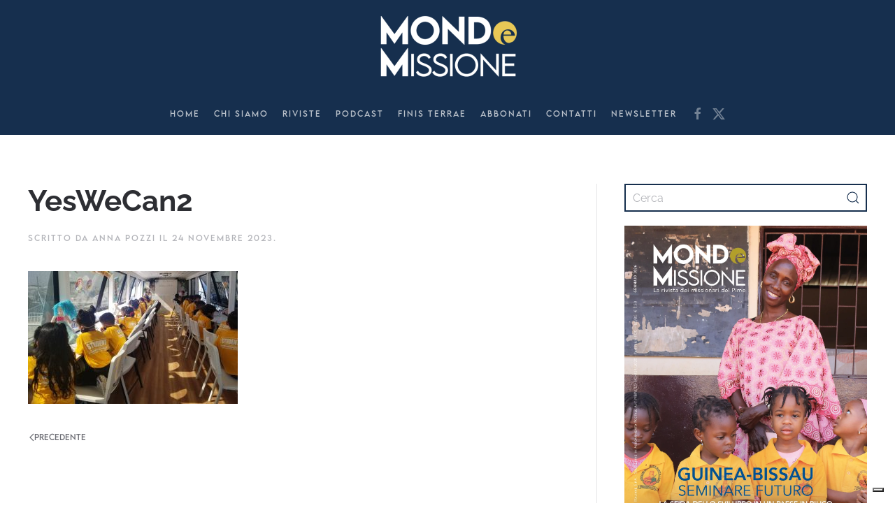

--- FILE ---
content_type: text/html; charset=UTF-8
request_url: https://www.mondoemissione.it/america-latina/yes-we-can-il-bus-scuola-per-i-bambini-migranti/attachment/yeswecan2/
body_size: 14438
content:
<!DOCTYPE html>
<html lang="it-IT">
    <head>
        <meta charset="UTF-8">
        <meta name="viewport" content="width=device-width, initial-scale=1">
        <link rel="icon" href="/wp-content/uploads/favicon-MeM-1.png" sizes="any">
                <link rel="icon" href="/wp-content/uploads/favicon-MeM.svg" type="image/svg+xml">
                <link rel="apple-touch-icon" href="/wp-content/uploads/favicon-MeM-1.png">
                <meta name='robots' content='index, follow, max-image-preview:large, max-snippet:-1, max-video-preview:-1' />

	<!-- This site is optimized with the Yoast SEO plugin v26.8 - https://yoast.com/product/yoast-seo-wordpress/ -->
	<title>YesWeCan2 - Mondo e Missione</title>
	<link rel="canonical" href="https://www.mondoemissione.it/america-latina/yes-we-can-il-bus-scuola-per-i-bambini-migranti/attachment/yeswecan2/" />
	<meta property="og:locale" content="it_IT" />
	<meta property="og:type" content="article" />
	<meta property="og:title" content="YesWeCan2 - Mondo e Missione" />
	<meta property="og:url" content="https://www.mondoemissione.it/america-latina/yes-we-can-il-bus-scuola-per-i-bambini-migranti/attachment/yeswecan2/" />
	<meta property="og:site_name" content="Mondo e Missione" />
	<meta property="og:image" content="https://www.mondoemissione.it/america-latina/yes-we-can-il-bus-scuola-per-i-bambini-migranti/attachment/yeswecan2" />
	<meta property="og:image:width" content="1" />
	<meta property="og:image:height" content="1" />
	<meta property="og:image:type" content="image/jpeg" />
	<meta name="twitter:card" content="summary_large_image" />
	<script type="application/ld+json" class="yoast-schema-graph">{"@context":"https://schema.org","@graph":[{"@type":"WebPage","@id":"https://www.mondoemissione.it/america-latina/yes-we-can-il-bus-scuola-per-i-bambini-migranti/attachment/yeswecan2/","url":"https://www.mondoemissione.it/america-latina/yes-we-can-il-bus-scuola-per-i-bambini-migranti/attachment/yeswecan2/","name":"YesWeCan2 - Mondo e Missione","isPartOf":{"@id":"https://www.mondoemissione.it/#website"},"primaryImageOfPage":{"@id":"https://www.mondoemissione.it/america-latina/yes-we-can-il-bus-scuola-per-i-bambini-migranti/attachment/yeswecan2/#primaryimage"},"image":{"@id":"https://www.mondoemissione.it/america-latina/yes-we-can-il-bus-scuola-per-i-bambini-migranti/attachment/yeswecan2/#primaryimage"},"thumbnailUrl":"https://www.mondoemissione.it/wp-content/uploads/YesWeCan2-e1700820529765.jpg","datePublished":"2023-11-24T10:08:30+00:00","breadcrumb":{"@id":"https://www.mondoemissione.it/america-latina/yes-we-can-il-bus-scuola-per-i-bambini-migranti/attachment/yeswecan2/#breadcrumb"},"inLanguage":"it-IT","potentialAction":[{"@type":"ReadAction","target":["https://www.mondoemissione.it/america-latina/yes-we-can-il-bus-scuola-per-i-bambini-migranti/attachment/yeswecan2/"]}]},{"@type":"ImageObject","inLanguage":"it-IT","@id":"https://www.mondoemissione.it/america-latina/yes-we-can-il-bus-scuola-per-i-bambini-migranti/attachment/yeswecan2/#primaryimage","url":"https://www.mondoemissione.it/wp-content/uploads/YesWeCan2-e1700820529765.jpg","contentUrl":"https://www.mondoemissione.it/wp-content/uploads/YesWeCan2-e1700820529765.jpg","width":1500,"height":952},{"@type":"BreadcrumbList","@id":"https://www.mondoemissione.it/america-latina/yes-we-can-il-bus-scuola-per-i-bambini-migranti/attachment/yeswecan2/#breadcrumb","itemListElement":[{"@type":"ListItem","position":1,"name":"Home","item":"https://www.mondoemissione.it/"},{"@type":"ListItem","position":2,"name":"“Yes we can”: il bus-scuola per i bambini migranti","item":"https://www.mondoemissione.it/america-latina/yes-we-can-il-bus-scuola-per-i-bambini-migranti/"},{"@type":"ListItem","position":3,"name":"YesWeCan2"}]},{"@type":"WebSite","@id":"https://www.mondoemissione.it/#website","url":"https://www.mondoemissione.it/","name":"Mondo e Missione","description":"La rivista del Pontificio Istituto Missioni Estere","potentialAction":[{"@type":"SearchAction","target":{"@type":"EntryPoint","urlTemplate":"https://www.mondoemissione.it/?s={search_term_string}"},"query-input":{"@type":"PropertyValueSpecification","valueRequired":true,"valueName":"search_term_string"}}],"inLanguage":"it-IT"}]}</script>
	<!-- / Yoast SEO plugin. -->


<link rel='dns-prefetch' href='//cdn.iubenda.com' />
<link rel='dns-prefetch' href='//static.addtoany.com' />
<link rel="alternate" type="application/rss+xml" title="Mondo e Missione &raquo; Feed" href="https://www.mondoemissione.it/feed/" />
<link rel="alternate" title="oEmbed (JSON)" type="application/json+oembed" href="https://www.mondoemissione.it/wp-json/oembed/1.0/embed?url=https%3A%2F%2Fwww.mondoemissione.it%2Famerica-latina%2Fyes-we-can-il-bus-scuola-per-i-bambini-migranti%2Fattachment%2Fyeswecan2%2F" />
<link rel="alternate" title="oEmbed (XML)" type="text/xml+oembed" href="https://www.mondoemissione.it/wp-json/oembed/1.0/embed?url=https%3A%2F%2Fwww.mondoemissione.it%2Famerica-latina%2Fyes-we-can-il-bus-scuola-per-i-bambini-migranti%2Fattachment%2Fyeswecan2%2F&#038;format=xml" />
<style id='wp-img-auto-sizes-contain-inline-css' type='text/css'>
img:is([sizes=auto i],[sizes^="auto," i]){contain-intrinsic-size:3000px 1500px}
/*# sourceURL=wp-img-auto-sizes-contain-inline-css */
</style>

<link rel='stylesheet' id='wp-block-library-css' href='https://www.mondoemissione.it/wp-includes/css/dist/block-library/style.min.css?ver=6.9' type='text/css' media='all' />
<style id='global-styles-inline-css' type='text/css'>
:root{--wp--preset--aspect-ratio--square: 1;--wp--preset--aspect-ratio--4-3: 4/3;--wp--preset--aspect-ratio--3-4: 3/4;--wp--preset--aspect-ratio--3-2: 3/2;--wp--preset--aspect-ratio--2-3: 2/3;--wp--preset--aspect-ratio--16-9: 16/9;--wp--preset--aspect-ratio--9-16: 9/16;--wp--preset--color--black: #000000;--wp--preset--color--cyan-bluish-gray: #abb8c3;--wp--preset--color--white: #ffffff;--wp--preset--color--pale-pink: #f78da7;--wp--preset--color--vivid-red: #cf2e2e;--wp--preset--color--luminous-vivid-orange: #ff6900;--wp--preset--color--luminous-vivid-amber: #fcb900;--wp--preset--color--light-green-cyan: #7bdcb5;--wp--preset--color--vivid-green-cyan: #00d084;--wp--preset--color--pale-cyan-blue: #8ed1fc;--wp--preset--color--vivid-cyan-blue: #0693e3;--wp--preset--color--vivid-purple: #9b51e0;--wp--preset--gradient--vivid-cyan-blue-to-vivid-purple: linear-gradient(135deg,rgb(6,147,227) 0%,rgb(155,81,224) 100%);--wp--preset--gradient--light-green-cyan-to-vivid-green-cyan: linear-gradient(135deg,rgb(122,220,180) 0%,rgb(0,208,130) 100%);--wp--preset--gradient--luminous-vivid-amber-to-luminous-vivid-orange: linear-gradient(135deg,rgb(252,185,0) 0%,rgb(255,105,0) 100%);--wp--preset--gradient--luminous-vivid-orange-to-vivid-red: linear-gradient(135deg,rgb(255,105,0) 0%,rgb(207,46,46) 100%);--wp--preset--gradient--very-light-gray-to-cyan-bluish-gray: linear-gradient(135deg,rgb(238,238,238) 0%,rgb(169,184,195) 100%);--wp--preset--gradient--cool-to-warm-spectrum: linear-gradient(135deg,rgb(74,234,220) 0%,rgb(151,120,209) 20%,rgb(207,42,186) 40%,rgb(238,44,130) 60%,rgb(251,105,98) 80%,rgb(254,248,76) 100%);--wp--preset--gradient--blush-light-purple: linear-gradient(135deg,rgb(255,206,236) 0%,rgb(152,150,240) 100%);--wp--preset--gradient--blush-bordeaux: linear-gradient(135deg,rgb(254,205,165) 0%,rgb(254,45,45) 50%,rgb(107,0,62) 100%);--wp--preset--gradient--luminous-dusk: linear-gradient(135deg,rgb(255,203,112) 0%,rgb(199,81,192) 50%,rgb(65,88,208) 100%);--wp--preset--gradient--pale-ocean: linear-gradient(135deg,rgb(255,245,203) 0%,rgb(182,227,212) 50%,rgb(51,167,181) 100%);--wp--preset--gradient--electric-grass: linear-gradient(135deg,rgb(202,248,128) 0%,rgb(113,206,126) 100%);--wp--preset--gradient--midnight: linear-gradient(135deg,rgb(2,3,129) 0%,rgb(40,116,252) 100%);--wp--preset--font-size--small: 13px;--wp--preset--font-size--medium: 20px;--wp--preset--font-size--large: 36px;--wp--preset--font-size--x-large: 42px;--wp--preset--spacing--20: 0.44rem;--wp--preset--spacing--30: 0.67rem;--wp--preset--spacing--40: 1rem;--wp--preset--spacing--50: 1.5rem;--wp--preset--spacing--60: 2.25rem;--wp--preset--spacing--70: 3.38rem;--wp--preset--spacing--80: 5.06rem;--wp--preset--shadow--natural: 6px 6px 9px rgba(0, 0, 0, 0.2);--wp--preset--shadow--deep: 12px 12px 50px rgba(0, 0, 0, 0.4);--wp--preset--shadow--sharp: 6px 6px 0px rgba(0, 0, 0, 0.2);--wp--preset--shadow--outlined: 6px 6px 0px -3px rgb(255, 255, 255), 6px 6px rgb(0, 0, 0);--wp--preset--shadow--crisp: 6px 6px 0px rgb(0, 0, 0);}:where(.is-layout-flex){gap: 0.5em;}:where(.is-layout-grid){gap: 0.5em;}body .is-layout-flex{display: flex;}.is-layout-flex{flex-wrap: wrap;align-items: center;}.is-layout-flex > :is(*, div){margin: 0;}body .is-layout-grid{display: grid;}.is-layout-grid > :is(*, div){margin: 0;}:where(.wp-block-columns.is-layout-flex){gap: 2em;}:where(.wp-block-columns.is-layout-grid){gap: 2em;}:where(.wp-block-post-template.is-layout-flex){gap: 1.25em;}:where(.wp-block-post-template.is-layout-grid){gap: 1.25em;}.has-black-color{color: var(--wp--preset--color--black) !important;}.has-cyan-bluish-gray-color{color: var(--wp--preset--color--cyan-bluish-gray) !important;}.has-white-color{color: var(--wp--preset--color--white) !important;}.has-pale-pink-color{color: var(--wp--preset--color--pale-pink) !important;}.has-vivid-red-color{color: var(--wp--preset--color--vivid-red) !important;}.has-luminous-vivid-orange-color{color: var(--wp--preset--color--luminous-vivid-orange) !important;}.has-luminous-vivid-amber-color{color: var(--wp--preset--color--luminous-vivid-amber) !important;}.has-light-green-cyan-color{color: var(--wp--preset--color--light-green-cyan) !important;}.has-vivid-green-cyan-color{color: var(--wp--preset--color--vivid-green-cyan) !important;}.has-pale-cyan-blue-color{color: var(--wp--preset--color--pale-cyan-blue) !important;}.has-vivid-cyan-blue-color{color: var(--wp--preset--color--vivid-cyan-blue) !important;}.has-vivid-purple-color{color: var(--wp--preset--color--vivid-purple) !important;}.has-black-background-color{background-color: var(--wp--preset--color--black) !important;}.has-cyan-bluish-gray-background-color{background-color: var(--wp--preset--color--cyan-bluish-gray) !important;}.has-white-background-color{background-color: var(--wp--preset--color--white) !important;}.has-pale-pink-background-color{background-color: var(--wp--preset--color--pale-pink) !important;}.has-vivid-red-background-color{background-color: var(--wp--preset--color--vivid-red) !important;}.has-luminous-vivid-orange-background-color{background-color: var(--wp--preset--color--luminous-vivid-orange) !important;}.has-luminous-vivid-amber-background-color{background-color: var(--wp--preset--color--luminous-vivid-amber) !important;}.has-light-green-cyan-background-color{background-color: var(--wp--preset--color--light-green-cyan) !important;}.has-vivid-green-cyan-background-color{background-color: var(--wp--preset--color--vivid-green-cyan) !important;}.has-pale-cyan-blue-background-color{background-color: var(--wp--preset--color--pale-cyan-blue) !important;}.has-vivid-cyan-blue-background-color{background-color: var(--wp--preset--color--vivid-cyan-blue) !important;}.has-vivid-purple-background-color{background-color: var(--wp--preset--color--vivid-purple) !important;}.has-black-border-color{border-color: var(--wp--preset--color--black) !important;}.has-cyan-bluish-gray-border-color{border-color: var(--wp--preset--color--cyan-bluish-gray) !important;}.has-white-border-color{border-color: var(--wp--preset--color--white) !important;}.has-pale-pink-border-color{border-color: var(--wp--preset--color--pale-pink) !important;}.has-vivid-red-border-color{border-color: var(--wp--preset--color--vivid-red) !important;}.has-luminous-vivid-orange-border-color{border-color: var(--wp--preset--color--luminous-vivid-orange) !important;}.has-luminous-vivid-amber-border-color{border-color: var(--wp--preset--color--luminous-vivid-amber) !important;}.has-light-green-cyan-border-color{border-color: var(--wp--preset--color--light-green-cyan) !important;}.has-vivid-green-cyan-border-color{border-color: var(--wp--preset--color--vivid-green-cyan) !important;}.has-pale-cyan-blue-border-color{border-color: var(--wp--preset--color--pale-cyan-blue) !important;}.has-vivid-cyan-blue-border-color{border-color: var(--wp--preset--color--vivid-cyan-blue) !important;}.has-vivid-purple-border-color{border-color: var(--wp--preset--color--vivid-purple) !important;}.has-vivid-cyan-blue-to-vivid-purple-gradient-background{background: var(--wp--preset--gradient--vivid-cyan-blue-to-vivid-purple) !important;}.has-light-green-cyan-to-vivid-green-cyan-gradient-background{background: var(--wp--preset--gradient--light-green-cyan-to-vivid-green-cyan) !important;}.has-luminous-vivid-amber-to-luminous-vivid-orange-gradient-background{background: var(--wp--preset--gradient--luminous-vivid-amber-to-luminous-vivid-orange) !important;}.has-luminous-vivid-orange-to-vivid-red-gradient-background{background: var(--wp--preset--gradient--luminous-vivid-orange-to-vivid-red) !important;}.has-very-light-gray-to-cyan-bluish-gray-gradient-background{background: var(--wp--preset--gradient--very-light-gray-to-cyan-bluish-gray) !important;}.has-cool-to-warm-spectrum-gradient-background{background: var(--wp--preset--gradient--cool-to-warm-spectrum) !important;}.has-blush-light-purple-gradient-background{background: var(--wp--preset--gradient--blush-light-purple) !important;}.has-blush-bordeaux-gradient-background{background: var(--wp--preset--gradient--blush-bordeaux) !important;}.has-luminous-dusk-gradient-background{background: var(--wp--preset--gradient--luminous-dusk) !important;}.has-pale-ocean-gradient-background{background: var(--wp--preset--gradient--pale-ocean) !important;}.has-electric-grass-gradient-background{background: var(--wp--preset--gradient--electric-grass) !important;}.has-midnight-gradient-background{background: var(--wp--preset--gradient--midnight) !important;}.has-small-font-size{font-size: var(--wp--preset--font-size--small) !important;}.has-medium-font-size{font-size: var(--wp--preset--font-size--medium) !important;}.has-large-font-size{font-size: var(--wp--preset--font-size--large) !important;}.has-x-large-font-size{font-size: var(--wp--preset--font-size--x-large) !important;}
/*# sourceURL=global-styles-inline-css */
</style>

<style id='classic-theme-styles-inline-css' type='text/css'>
/*! This file is auto-generated */
.wp-block-button__link{color:#fff;background-color:#32373c;border-radius:9999px;box-shadow:none;text-decoration:none;padding:calc(.667em + 2px) calc(1.333em + 2px);font-size:1.125em}.wp-block-file__button{background:#32373c;color:#fff;text-decoration:none}
/*# sourceURL=/wp-includes/css/classic-themes.min.css */
</style>
<link rel='stylesheet' id='widgetopts-styles-css' href='https://www.mondoemissione.it/wp-content/plugins/widget-options/assets/css/widget-options.css?ver=4.1.3' type='text/css' media='all' />
<style id='wcw-inlinecss-inline-css' type='text/css'>
 .widget_wpcategorieswidget ul.children{display:none;} .widget_wp_categories_widget{background:#fff; position:relative;}.widget_wp_categories_widget h2,.widget_wpcategorieswidget h2{color:#4a5f6d;font-size:20px;font-weight:400;margin:0 0 25px;line-height:24px;text-transform:uppercase}.widget_wp_categories_widget ul li,.widget_wpcategorieswidget ul li{font-size: 16px; margin: 0px; border-bottom: 1px dashed #f0f0f0; position: relative; list-style-type: none; line-height: 35px;}.widget_wp_categories_widget ul li:last-child,.widget_wpcategorieswidget ul li:last-child{border:none;}.widget_wp_categories_widget ul li a,.widget_wpcategorieswidget ul li a{display:inline-block;color:#007acc;transition:all .5s ease;-webkit-transition:all .5s ease;-ms-transition:all .5s ease;-moz-transition:all .5s ease;text-decoration:none;}.widget_wp_categories_widget ul li a:hover,.widget_wp_categories_widget ul li.active-cat a,.widget_wp_categories_widget ul li.active-cat span.post-count,.widget_wpcategorieswidget ul li a:hover,.widget_wpcategorieswidget ul li.active-cat a,.widget_wpcategorieswidget ul li.active-cat span.post-count{color:#ee546c}.widget_wp_categories_widget ul li span.post-count,.widget_wpcategorieswidget ul li span.post-count{height: 30px; min-width: 35px; text-align: center; background: #fff; color: #605f5f; border-radius: 5px; box-shadow: inset 2px 1px 3px rgba(0, 122, 204,.1); top: 0px; float: right; margin-top: 2px;}li.cat-item.cat-have-child > span.post-count{float:inherit;}li.cat-item.cat-item-7.cat-have-child { background: #f8f9fa; }li.cat-item.cat-have-child > span.post-count:before { content: "("; }li.cat-item.cat-have-child > span.post-count:after { content: ")"; }.cat-have-child.open-m-menu ul.children li { border-top: 1px solid #d8d8d8;border-bottom:none;}li.cat-item.cat-have-child:after{ position: absolute; right: 8px; top: 8px; background-image: url([data-uri]); content: ""; width: 18px; height: 18px;transform: rotate(270deg);}ul.children li.cat-item.cat-have-child:after{content:"";background-image: none;}.cat-have-child ul.children {display: none; z-index: 9; width: auto; position: relative; margin: 0px; padding: 0px; margin-top: 0px; padding-top: 10px; padding-bottom: 10px; list-style: none; text-align: left; background:  #f8f9fa; padding-left: 5px;}.widget_wp_categories_widget ul li ul.children li,.widget_wpcategorieswidget ul li ul.children li { border-bottom: 1px solid #fff; padding-right: 5px; }.cat-have-child.open-m-menu ul.children{display:block;}li.cat-item.cat-have-child.open-m-menu:after{transform: rotate(0deg);}.widget_wp_categories_widget > li.product_cat,.widget_wpcategorieswidget > li.product_cat {list-style: none;}.widget_wp_categories_widget > ul,.widget_wpcategorieswidget > ul {padding: 0px;}.widget_wp_categories_widget > ul li ul ,.widget_wpcategorieswidget > ul li ul {padding-left: 15px;} .wcwpro-list{padding: 0 15px;}
/*# sourceURL=wcw-inlinecss-inline-css */
</style>
<link rel='stylesheet' id='addtoany-css' href='https://www.mondoemissione.it/wp-content/plugins/add-to-any/addtoany.min.css?ver=1.16' type='text/css' media='all' />
<link href="https://www.mondoemissione.it/wp-content/themes/yootheme-child/css/theme.1.css?ver=1768383063" rel="stylesheet">
<link href="https://www.mondoemissione.it/wp-content/themes/yootheme/css/theme.update.css?ver=4.4.18" rel="stylesheet">
<link href="https://www.mondoemissione.it/wp-content/themes/yootheme-child/css/custom.css?ver=4.4.18" rel="stylesheet">

<script  type="text/javascript" class=" _iub_cs_skip" type="text/javascript" id="iubenda-head-inline-scripts-0">
/* <![CDATA[ */

var _iub = _iub || [];
_iub.csConfiguration = {"askConsentAtCookiePolicyUpdate":true,"enableFadp":true,"enableLgpd":true,"enableUspr":true,"fadpApplies":true,"floatingPreferencesButtonDisplay":"bottom-right","perPurposeConsent":true,"siteId":3538666,"usprApplies":true,"whitelabel":false,"cookiePolicyId":17736796,"lang":"it", "banner":{ "acceptButtonColor":"#B19D29","acceptButtonDisplay":true,"backgroundColor":"#FFFFFF","brandBackgroundColor":"#FFFFFF","brandTextColor":"#182D4E","closeButtonRejects":true,"customizeButtonColor":"#182D4E","customizeButtonDisplay":true,"explicitWithdrawal":true,"listPurposes":true,"logo":"https://www.mondoemissione.it/wp-content/uploads/00_Logo_MM-2022.png","linksColor":"#182D4E","position":"float-bottom-center","rejectButtonColor":"#B19D29A6","rejectButtonDisplay":true,"showPurposesToggles":true,"showTitle":false,"textColor":"#182D4E" }};

//# sourceURL=iubenda-head-inline-scripts-0
/* ]]> */
</script>
<script  type="text/javascript" class=" _iub_cs_skip" type="text/javascript" src="//cdn.iubenda.com/cs/gpp/stub.js?ver=3.12.5" id="iubenda-head-scripts-1-js"></script>
<script  type="text/javascript" charset="UTF-8" async="" class=" _iub_cs_skip" type="text/javascript" src="//cdn.iubenda.com/cs/iubenda_cs.js?ver=3.12.5" id="iubenda-head-scripts-2-js"></script>
<script type="text/javascript" id="addtoany-core-js-before">
/* <![CDATA[ */
window.a2a_config=window.a2a_config||{};a2a_config.callbacks=[];a2a_config.overlays=[];a2a_config.templates={};a2a_localize = {
	Share: "Condividi",
	Save: "Salva",
	Subscribe: "Abbonati",
	Email: "Email",
	Bookmark: "Segnalibro",
	ShowAll: "espandi",
	ShowLess: "comprimi",
	FindServices: "Trova servizi",
	FindAnyServiceToAddTo: "Trova subito un servizio da aggiungere",
	PoweredBy: "Powered by",
	ShareViaEmail: "Condividi via email",
	SubscribeViaEmail: "Iscriviti via email",
	BookmarkInYourBrowser: "Aggiungi ai segnalibri",
	BookmarkInstructions: "Premi Ctrl+D o \u2318+D per mettere questa pagina nei preferiti",
	AddToYourFavorites: "Aggiungi ai favoriti",
	SendFromWebOrProgram: "Invia da qualsiasi indirizzo email o programma di posta elettronica",
	EmailProgram: "Programma di posta elettronica",
	More: "Di più&#8230;",
	ThanksForSharing: "Grazie per la condivisione!",
	ThanksForFollowing: "Grazie per il following!"
};

a2a_config.icon_color="transparent,#162f4e";

//# sourceURL=addtoany-core-js-before
/* ]]> */
</script>
<script type="text/javascript" defer src="https://static.addtoany.com/menu/page.js" id="addtoany-core-js"></script>
<script type="text/javascript" src="https://www.mondoemissione.it/wp-includes/js/jquery/jquery.min.js?ver=3.7.1" id="jquery-core-js"></script>
<script type="text/javascript" id="jquery-core-js-after">
/* <![CDATA[ */
jQuery(document).ready(function($){ jQuery('li.cat-item:has(ul.children)').addClass('cat-have-child'); jQuery('.cat-have-child').removeClass('open-m-menu');jQuery('li.cat-have-child > a').click(function(){window.location.href=jQuery(this).attr('href');return false;});jQuery('li.cat-have-child').click(function(){

		var li_parentdiv = jQuery(this).parent().parent().parent().attr('class');
			if(jQuery(this).hasClass('open-m-menu')){jQuery('.cat-have-child').removeClass('open-m-menu');}else{jQuery('.cat-have-child').removeClass('open-m-menu');jQuery(this).addClass('open-m-menu');}});});
//# sourceURL=jquery-core-js-after
/* ]]> */
</script>
<script type="text/javascript" src="https://www.mondoemissione.it/wp-includes/js/jquery/jquery-migrate.min.js?ver=3.4.1" id="jquery-migrate-js"></script>
<script type="text/javascript" defer src="https://www.mondoemissione.it/wp-content/plugins/add-to-any/addtoany.min.js?ver=1.1" id="addtoany-jquery-js"></script>
<!-- HFCM by 99 Robots - Snippet # 1: Google Analytics GA4 -->
<!-- Global site tag (gtag.js) - Google Analytics -->
<script async src="https://www.googletagmanager.com/gtag/js?id=G-P4KCQMNKQ6"></script>
<script>
  window.dataLayer = window.dataLayer || [];
  function gtag(){dataLayer.push(arguments);}
  gtag('js', new Date());

  gtag('config', 'G-P4KCQMNKQ6');
</script>
<!-- /end HFCM by 99 Robots -->
<!-- HFCM by 99 Robots - Snippet # 2: Matomo -->
<!-- Matomo -->
<script>
  var _paq = window._paq = window._paq || [];
  /* tracker methods like "setCustomDimension" should be called before "trackPageView" */
  _paq.push(['trackPageView']);
  _paq.push(['enableLinkTracking']);
  (function() {
    var u="https://analytics.sernicola-labs.com/";
    _paq.push(['setTrackerUrl', u+'matomo.php']);
    _paq.push(['setSiteId', '14']);
    var d=document, g=d.createElement('script'), s=d.getElementsByTagName('script')[0];
    g.async=true; g.src=u+'matomo.js'; s.parentNode.insertBefore(g,s);
  })();
</script>
<!-- End Matomo Code -->

<!-- /end HFCM by 99 Robots -->
<style>
  div:has(iframe[src="//cdn.iubenda.com/cookie_solution/empty.html"])
  {
    position: relative !important;
  }

  div:has(iframe[src="//cdn.iubenda.com/cookie_solution/empty.html"]) .cookie-overlay
  {
    position: absolute !important;
    inset: 0 !important;
    z-index: 5 !important;
    display: flex !important;
    align-items: center !important;
    justify-content: center !important;
    text-align: center !important;
    background: rgba(255, 255, 255, 0.92) !important;
    padding: 16px !important;
    border: 1px solid #ddd !important;
    box-sizing: border-box !important;
  }

  div:has(iframe[src="//cdn.iubenda.com/cookie_solution/empty.html"]) .cookie-overlay *
  {
    position: static !important;
    width: auto !important;
    height: auto !important;
    top: auto !important;
    left: auto !important;
    right: auto !important;
    bottom: auto !important;
    box-sizing: border-box !important;
  }

  div:has(iframe[src="//cdn.iubenda.com/cookie_solution/empty.html"]) .cookie-overlay p
  {
    margin: 0 0 8px 0 !important;
  }

  div:has(iframe[src="//cdn.iubenda.com/cookie_solution/empty.html"]) .cookie-overlay a
  {
    text-decoration: underline !important;
    cursor: pointer !important;
  }

  /* bottone in stile "link" */
  div:has(iframe[src="//cdn.iubenda.com/cookie_solution/empty.html"]) .cookie-overlay button
  {
    all: unset !important;
    text-decoration: underline !important;
    cursor: pointer !important;
  }
</style>

<script>
  document.addEventListener("DOMContentLoaded", () => {
    const iframesOrig = document.querySelectorAll(
      'iframe[src="//cdn.iubenda.com/cookie_solution/empty.html"]'
    );
    iframesOrig.forEach((iframeOrig) => {
      const container =
        iframeOrig.closest(
          'div:has(iframe[src="//cdn.iubenda.com/cookie_solution/empty.html"])'
        ) || iframeOrig.parentElement;
      if (!container) return;
      container.style.position = "relative";

      const overlay = document.createElement("div");
      overlay.className = "cookie-overlay";
      overlay.innerHTML = `
        <div>
          <p>Per visualizzare questo video devi accettare i cookie di tipo <strong>Esperienza</strong>.</p>
          <button type="button" class="open-iub">Le tue preferenze relative alla privacy</button>
        </div>
      `;
      container.appendChild(overlay);

      // Gestione apertura preferenze Iubenda
      (function wireOpenPreferences(root) {
        const btn = root.querySelector(".open-iub");
        if (!btn) return;

        function openWithFallback() {
          // (1) API ufficiale Iubenda
          try {
            if (window._iub?.cs?.api?.openPreferences) {
              _iub.cs.api.openPreferences();
              return;
            }
          } catch (_) {}

          // (2) Link Iubenda già presente in pagina
          const existing = document.querySelector(
            ".iubenda-cs-preferences-link"
          );
          if (existing) {
            existing.dispatchEvent(
              new MouseEvent("click", { bubbles: true, cancelable: true })
            );
            return;
          }

          // (3) Crea un link invisibile e cliccalo
          const tmp = document.createElement("a");
          tmp.href = "#";
          tmp.className = "iubenda-cs-preferences-link";
          tmp.style.position = "fixed";
          tmp.style.left = "0";
          tmp.style.top = "0";
          tmp.style.width = "1px";
          tmp.style.height = "1px";
          tmp.style.opacity = "0";
          tmp.style.visibility = "hidden";
          tmp.style.pointerEvents = "none";
          tmp.style.zIndex = "-1";
          tmp.setAttribute("aria-hidden", "true");

          document.body.appendChild(tmp);
          tmp.dispatchEvent(
            new MouseEvent("click", { bubbles: true, cancelable: true })
          );
          setTimeout(() => {
            try {
              tmp.remove();
            } catch (_) {}
          }, 0);
        }

        btn.addEventListener("click", (e) => {
          e.preventDefault();
          e.stopPropagation();
          openWithFallback();

          // mini retry nel caso Iubenda non sia ancora pronta
          let tries = 5;
          const retry = setInterval(() => {
            if (window._iub?.cs?.api?.openPreferences) {
              try {
                _iub.cs.api.openPreferences();
              } catch (_) {}
              clearInterval(retry);
              return;
            }
            const link = document.querySelector(".iubenda-cs-preferences-link");
            if (link) {
              link.dispatchEvent(
                new MouseEvent("click", { bubbles: true, cancelable: true })
              );
              clearInterval(retry);
              return;
            }
            if (--tries <= 0) clearInterval(retry);
          }, 300);
        });
      })(overlay);

      // Controlla se il video è sbloccato
      function isUnlocked() {
        // Check for live video iframes (Vimeo or YouTube)
        const liveVimeo = container.querySelector(
          'iframe[src^="https://player.vimeo.com/"]'
        );
        const liveYouTube =
          container.querySelector(
            'iframe[src^="https://www.youtube.com/embed/"]'
          ) ||
          container.querySelector(
            'iframe[src^="https://www.youtube-nocookie.com/embed/"]'
          );
        if (liveVimeo || liveYouTube) return true;

        const suppressed = iframeOrig.getAttribute("data-suppressedsrc");
        const src = iframeOrig.getAttribute("src") || "";
        const hasActivator = iframeOrig.classList.contains("_iub_cs_activate");

        const suppressedVimeo = !!(
          suppressed && suppressed.includes("https://player.vimeo.com/video/")
        );
        const suppressedYouTube = !!(
          suppressed &&
          (suppressed.includes("https://www.youtube.com/embed/") ||
            suppressed.includes("https://www.youtube-nocookie.com/embed/"))
        );
        const srcIsVimeo = src.startsWith("https://player.vimeo.com/video/");
        const srcIsYouTube =
          src.startsWith("https://www.youtube.com/embed/") ||
          src.startsWith("https://www.youtube-nocookie.com/embed/");
        const srcBlank = !src || src === "about:blank";

        const blocked =
          suppressedVimeo || suppressedYouTube || srcBlank || hasActivator;
        return !blocked && (srcIsVimeo || srcIsYouTube);
      }

      // Nasconde overlay se video sbloccato
      function maybeHide() {
        if (isUnlocked() && overlay.isConnected) {
          overlay.remove();
          disconnectAll();
        }
      }

      const attrObserver = new MutationObserver(maybeHide);
      attrObserver.observe(iframeOrig, {
        attributes: true,
        attributeFilter: ["data-suppressedsrc", "src", "class"],
      });

      const childObserver = new MutationObserver(maybeHide);
      childObserver.observe(container, { childList: true, subtree: true });

      function disconnectAll() {
        try {
          attrObserver.disconnect();
        } catch (_) {}
        try {
          childObserver.disconnect();
        } catch (_) {}
      }

      // Primo check
      maybeHide();
    });
  });
</script>
<script src="https://www.mondoemissione.it/wp-content/themes/yootheme/vendor/assets/uikit/dist/js/uikit.min.js?ver=4.4.18"></script>
<script src="https://www.mondoemissione.it/wp-content/themes/yootheme/vendor/assets/uikit/dist/js/uikit-icons-fuse.min.js?ver=4.4.18"></script>
<script src="https://www.mondoemissione.it/wp-content/themes/yootheme/js/theme.js?ver=4.4.18"></script>
<script>window.yootheme ||= {}; var $theme = yootheme.theme = {"i18n":{"close":{"label":"Close"},"totop":{"label":"Back to top"},"marker":{"label":"Open"},"navbarToggleIcon":{"label":"Open menu"},"paginationPrevious":{"label":"Previous page"},"paginationNext":{"label":"Next page"},"searchIcon":{"toggle":"Open Search","submit":"Submit Search"},"slider":{"next":"Next slide","previous":"Previous slide","slideX":"Slide %s","slideLabel":"%s of %s"},"slideshow":{"next":"Next slide","previous":"Previous slide","slideX":"Slide %s","slideLabel":"%s of %s"},"lightboxPanel":{"next":"Next slide","previous":"Previous slide","slideLabel":"%s of %s","close":"Close"}}};</script>
<link rel="icon" href="https://www.mondoemissione.it/wp-content/uploads/favicon-MeM-1-150x150.png" sizes="32x32" />
<link rel="icon" href="https://www.mondoemissione.it/wp-content/uploads/favicon-MeM-1-300x300.png" sizes="192x192" />
<link rel="apple-touch-icon" href="https://www.mondoemissione.it/wp-content/uploads/favicon-MeM-1-300x300.png" />
<meta name="msapplication-TileImage" content="https://www.mondoemissione.it/wp-content/uploads/favicon-MeM-1-300x300.png" />
    </head>
    <body class="attachment wp-singular attachment-template-default single single-attachment postid-25998 attachmentid-25998 attachment-jpeg wp-theme-yootheme wp-child-theme-yootheme-child ">

        
        <div class="uk-hidden-visually uk-notification uk-notification-top-left uk-width-auto">
            <div class="uk-notification-message">
                <a href="#tm-main">Skip to main content</a>
            </div>
        </div>

        
        
        <div class="tm-page">

                        


<header class="tm-header-mobile uk-hidden@m">


        <div uk-sticky cls-active="uk-navbar-sticky" sel-target=".uk-navbar-container">
    
        <div class="uk-navbar-container">

            <div class="uk-container uk-container-expand">
                <nav class="uk-navbar" uk-navbar="{&quot;align&quot;:&quot;left&quot;,&quot;container&quot;:&quot;.tm-header-mobile &gt; [uk-sticky]&quot;,&quot;boundary&quot;:&quot;.tm-header-mobile .uk-navbar-container&quot;}">

                                        <div class="uk-navbar-left">

                                                    <a href="https://www.mondoemissione.it/" aria-label="Torna alla Home" class="uk-logo uk-navbar-item">
    <picture>
<source type="image/webp" srcset="/wp-content/themes/yootheme/cache/49/logo-mm-header-497a8d64.webp 120w, /wp-content/themes/yootheme/cache/26/logo-mm-header-26b07ce3.webp 240w" sizes="(min-width: 120px) 120px">
<img alt loading="eager" src="/wp-content/themes/yootheme/cache/ea/logo-mm-header-ea83a932.png" width="120" height="55">
</picture></a>                        
                        
                    </div>
                    
                    
                                        <div class="uk-navbar-right">

                                                    
<div class="uk-navbar-item widget widget_search" id="search-2">

    
    

    <form id="search-0" action="https://www.mondoemissione.it/" method="get" role="search" class="uk-search uk-search-default"><span uk-search-icon></span><input name="s" placeholder="Cerca" required aria-label="Cerca" type="search" class="uk-search-input"></form>






</div>

<div class="uk-navbar-item">

    
    <ul class="uk-flex-inline uk-flex-middle uk-flex-nowrap" uk-grid>                    <li><a href="https://www.facebook.com/mondo.missione" class="uk-preserve-width uk-icon-link" rel="noreferrer" target="_blank"><span uk-icon="icon: facebook;"></span></a></li>
                    <li><a href="https://x.com/mondoemissione" class="uk-preserve-width uk-icon-link" rel="noreferrer" target="_blank"><span uk-icon="icon: x;"></span></a></li>
            </ul>
</div>
                        
                        <a uk-toggle href="#tm-dialog-mobile" class="uk-navbar-toggle">

        
        <div uk-navbar-toggle-icon></div>

        
    </a>
                    </div>
                    
                </nav>
            </div>

        </div>

        </div>
    



        <div id="tm-dialog-mobile" uk-offcanvas="container: true; overlay: true" mode="slide" flip>
        <div class="uk-offcanvas-bar uk-flex uk-flex-column">

                        <button class="uk-offcanvas-close uk-close-large" type="button" uk-close uk-toggle="cls: uk-close-large; mode: media; media: @s"></button>
            
                        <div class="uk-margin-auto-bottom">
                
<div class="uk-panel widget widget_nav_menu" id="nav_menu-3">

    
    
<ul class="uk-nav uk-nav-default" uk-scrollspy-nav="closest: li; scroll: true;">
    
	<li class="menu-item menu-item-type-post_type menu-item-object-page menu-item-home"><a href="https://www.mondoemissione.it/">Home</a></li>
	<li class="menu-item menu-item-type-post_type menu-item-object-page"><a href="https://www.mondoemissione.it/chi-siamo/">Chi siamo</a></li>
	<li class="menu-item menu-item-type-custom menu-item-object-custom menu-item-home"><a href="https://www.mondoemissione.it/#riviste">Riviste</a></li>
	<li class="menu-item menu-item-type-custom menu-item-object-custom"><a href="https://www.spreaker.com/podcast/radio-mondo--6064817" target="_blank">Podcast</a></li>
	<li class="menu-item menu-item-type-post_type menu-item-object-page"><a href="https://www.mondoemissione.it/finis-terrae/">Finis Terrae</a></li>
	<li class="menu-item menu-item-type-post_type menu-item-object-page"><a href="https://www.mondoemissione.it/abbonamenti/">Abbonati</a></li>
	<li class="menu-item menu-item-type-post_type menu-item-object-page"><a href="https://www.mondoemissione.it/contatti/">Contatti</a></li>
	<li class="menu-item menu-item-type-custom menu-item-object-custom"><a href="#newsletter">Newsletter</a></li></ul>

</div>
            </div>
            
            
        </div>
    </div>
    
    
    

</header>




<header class="tm-header uk-visible@m">




        <div class="tm-headerbar-default tm-headerbar tm-headerbar-top">
        <div class="uk-container">

                            <div class="uk-flex uk-flex-center"><div><a href="https://www.mondoemissione.it/" aria-label="Torna alla Home" class="uk-logo">
    <picture>
<source type="image/webp" srcset="/wp-content/themes/yootheme/cache/4c/logo-mm-header-4c97e66a.webp 205w, /wp-content/themes/yootheme/cache/51/logo-mm-header-5125368a.webp 410w" sizes="(min-width: 205px) 205px">
<img alt loading="eager" src="/wp-content/themes/yootheme/cache/ef/logo-mm-header-ef6ec23c.png" width="205" height="93">
</picture></a></div></div>            
            
        </div>
    </div>
    
    
        <div class="tm-headerbar-default tm-headerbar tm-headerbar-bottom">
        <div class="uk-container">
            <div class="uk-grid-medium uk-child-width-auto uk-flex-center uk-flex-middle" uk-grid><div>
<div class="uk-panel widget widget_nav_menu" id="nav_menu-6">

    
    
<ul class="uk-subnav" uk-dropnav="{&quot;boundary&quot;:&quot;false&quot;,&quot;container&quot;:&quot;body&quot;}" uk-scrollspy-nav="closest: li; scroll: true; target: &gt; * &gt; a[href];">
    
	<li class="menu-item menu-item-type-post_type menu-item-object-page menu-item-home"><a href="https://www.mondoemissione.it/">Home</a></li>
	<li class="menu-item menu-item-type-post_type menu-item-object-page"><a href="https://www.mondoemissione.it/chi-siamo/">Chi siamo</a></li>
	<li class="menu-item menu-item-type-custom menu-item-object-custom menu-item-home"><a href="https://www.mondoemissione.it/#riviste">Riviste</a></li>
	<li class="menu-item menu-item-type-custom menu-item-object-custom"><a href="https://www.spreaker.com/podcast/radio-mondo--6064817" target="_blank">Podcast</a></li>
	<li class="menu-item menu-item-type-post_type menu-item-object-page"><a href="https://www.mondoemissione.it/finis-terrae/">Finis Terrae</a></li>
	<li class="menu-item menu-item-type-post_type menu-item-object-page"><a href="https://www.mondoemissione.it/abbonamenti/">Abbonati</a></li>
	<li class="menu-item menu-item-type-post_type menu-item-object-page"><a href="https://www.mondoemissione.it/contatti/">Contatti</a></li>
	<li class="menu-item menu-item-type-custom menu-item-object-custom"><a href="#newsletter">Newsletter</a></li></ul>

</div>
</div><div>
<div class="uk-panel">

    
    <ul class="uk-flex-inline uk-flex-middle uk-flex-nowrap uk-grid-small" uk-grid>                    <li><a href="https://www.facebook.com/mondo.missione" class="uk-preserve-width uk-icon-link" rel="noreferrer" target="_blank"><span uk-icon="icon: facebook;"></span></a></li>
                    <li><a href="https://x.com/mondoemissione" class="uk-preserve-width uk-icon-link" rel="noreferrer" target="_blank"><span uk-icon="icon: x;"></span></a></li>
            </ul>
</div>
</div></div>        </div>
    </div>
    






</header>

            
            
            <main id="tm-main"  class="tm-main uk-section uk-section-default" uk-height-viewport="expand: true">

                                <div class="uk-container">

                    
                    <div class="uk-grid uk-grid-divider" uk-grid>
                        <div class="uk-width-expand@m">

                    
                            
                
<article id="post-25998" class="uk-article post-25998 attachment type-attachment status-inherit hentry" typeof="Article" vocab="https://schema.org/">

    <meta property="name" content="YesWeCan2">
    <meta property="author" typeof="Person" content="Anna Pozzi">
    <meta property="dateModified" content="2023-11-24T11:08:30+01:00">
    <meta class="uk-margin-remove-adjacent" property="datePublished" content="2023-11-24T11:08:30+01:00">

            
    
        
        <h1 property="headline" class="uk-margin-top uk-margin-remove-bottom uk-article-title">YesWeCan2</h1>
                            <p class="uk-margin-top uk-margin-remove-bottom uk-article-meta">
                Scritto da <a href="https://www.mondoemissione.it/author/anna-pozzi/">Anna Pozzi</a> il <time datetime="2023-11-24T11:08:30+01:00">24 Novembre 2023</time>.                                            </p>
                
        
        
                    <div class="uk-margin-medium-top" property="text">

                
                                    <p class="attachment"><a href='https://www.mondoemissione.it/wp-content/uploads/YesWeCan2-e1700820529765.jpg'><img fetchpriority="high" decoding="async" width="300" height="190" src="https://www.mondoemissione.it/wp-content/uploads/YesWeCan2-e1700820529765-300x190.jpg" class="attachment-medium size-medium" alt="" srcset="https://www.mondoemissione.it/wp-content/uploads/YesWeCan2-e1700820529765-300x190.jpg 300w, https://www.mondoemissione.it/wp-content/uploads/YesWeCan2-e1700820529765-1024x650.jpg 1024w, https://www.mondoemissione.it/wp-content/uploads/YesWeCan2-e1700820529765-768x487.jpg 768w, https://www.mondoemissione.it/wp-content/uploads/YesWeCan2-e1700820529765-80x50.jpg 80w, https://www.mondoemissione.it/wp-content/uploads/YesWeCan2-e1700820529765.jpg 1500w" sizes="(max-width: 300px) 100vw, 300px" /></a></p>
                
                
            </div>
        
        
        
                <nav class="uk-margin-medium">
            <ul class="uk-pagination uk-margin-remove-bottom">
                                <li><a href="https://www.mondoemissione.it/america-latina/yes-we-can-il-bus-scuola-per-i-bambini-migranti/" rel="prev"><span uk-pagination-previous></span> Precedente</a></li>
                                            </ul>
        </nav>
        
        
    
</article>
        
                                                </div>

                        
<aside id="tm-sidebar" class="tm-sidebar uk-width-1-3@m">
    
<div class="uk-panel widget widget_builderwidget" id="builderwidget-2">

    
    <style class="uk-margin-remove-adjacent">#builderwidget-2\#0{color: #000;}#builderwidget-2\#1{font-size: 20px; color: black;}#builderwidget-2\#2 .uk-grid .el-item{display: inline-block; margin: 0px; border: 2px solid #00274d; border-radius: 8px; padding: 5px; text-align: center; font-size: 16px; color: #00274d; background-color: #fff; transition: all 0.3s ease-in-out;}#builderwidget-2\#2 .uk-grid .el-item:hover{background-color: #f0f8ff; border-color: #0056b3;}</style><div class="uk-grid tm-grid-expand uk-child-width-1-1 uk-grid-margin">
<div class="uk-width-1-1">
    
        
            
            
            
                
                    
<div>
    <form id="search-1" action="https://www.mondoemissione.it/" method="get" role="search" class="uk-search uk-search-default uk-width-1-1">
        
        <input name="s" type="search" placeholder="Cerca" class="uk-search-input" required aria-label="Cerca">
                <button uk-search-icon class="uk-search-icon-flip" type="submit"></button>        
    </form>
</div>
<div class="uk-margin uk-margin-remove-bottom">
        <a class="el-link" href="https://www.mondoemissione.it/category/gennaio-2026/"><picture>
<source type="image/webp" srcset="/wp-content/themes/yootheme/cache/2b/01-MeM-COPERTINA-gennaio26-2ba204c4.webp 768w, /wp-content/themes/yootheme/cache/c3/01-MeM-COPERTINA-gennaio26-c3da2900.webp 1024w, /wp-content/themes/yootheme/cache/3a/01-MeM-COPERTINA-gennaio26-3a347426.webp 1240w" sizes="(min-width: 1240px) 1240px">
<img src="/wp-content/themes/yootheme/cache/2f/01-MeM-COPERTINA-gennaio26-2f5585cb.jpeg" width="1240" height="1594" class="el-image" alt loading="lazy">
</picture></a>    
    
</div>
<h4 class="uk-text-small uk-margin-small uk-margin-remove-bottom uk-text-center" id="builderwidget-2#0">        <a class="el-link uk-link-reset" href="https://www.mondoemissione.it/category/gennaio-2026/">Gennaio 2026</a>    </h4>
<div class="uk-margin uk-margin-remove-top uk-text-center">
    
    
        
        
<a class="el-content" href="https://www.mondoemissione.it/archivio-riviste-2024/">
    
        Vai a tutte le riviste >    
    
</a>

        
    
    
</div>
<hr>
<div class="uk-margin">
        <a class="el-link" href="https://a7h3c1.emailsp.com/frontend/forms/Subscription.aspx?idList=1&amp;idForm=4&amp;guid=AAFA5375-BCF1-4E06-965A-E3A98B626156"><img src="/wp-content/uploads/01gennaio26.gif" width="1920" height="1080" class="el-image" alt loading="lazy"></a>    
    
</div>
<div class="uk-margin">
        <a class="el-link" href="https://www.youtube.com/watch?v=WBJ6V28Xj1w&amp;feature=youtu.be"><picture>
<source type="image/webp" srcset="/wp-content/themes/yootheme/cache/2a/S4-E4-Finis-Terrae-Colombia-2afadd67.webp 600w, /wp-content/themes/yootheme/cache/6a/S4-E4-Finis-Terrae-Colombia-6a3376fd.webp 768w, /wp-content/themes/yootheme/cache/21/S4-E4-Finis-Terrae-Colombia-2154d5d3.webp 1024w, /wp-content/themes/yootheme/cache/a9/S4-E4-Finis-Terrae-Colombia-a9a8efd6.webp 1199w, /wp-content/themes/yootheme/cache/20/S4-E4-Finis-Terrae-Colombia-2041272c.webp 1200w" sizes="(min-width: 600px) 600px">
<img src="/wp-content/themes/yootheme/cache/06/S4-E4-Finis-Terrae-Colombia-06878276.png" width="600" height="338" class="el-image" alt loading="lazy">
</picture></a>    
    
</div><hr>
<div class="uk-margin">
        <a class="el-link" href="https://www.spreaker.com/podcast/taccuini--6805682"><img src="/wp-content/uploads/onde-Il-nuovo-podcast.gif" width="812" height="529" class="el-image" alt loading="lazy"></a>    
    
</div>
<div class="uk-margin">
        <a class="el-link" href="https://www.spreaker.com/podcast/radio-mondo--6064817" target="_blank"><picture>
<source type="image/webp" srcset="/wp-content/themes/yootheme/cache/6a/Logo-Radio-Mondo-orizz-1-6a6174ed.webp 768w, /wp-content/themes/yootheme/cache/fc/Logo-Radio-Mondo-orizz-1-fc4946d8.webp 967w" sizes="(min-width: 967px) 967px">
<img src="/wp-content/themes/yootheme/cache/e5/Logo-Radio-Mondo-orizz-1-e5b85a9b.jpeg" width="967" height="563" class="el-image" alt loading="lazy">
</picture></a>    
    
</div><hr>
<div class="uk-margin">
        <a class="el-link" href="https://www.mondoemissione.it/abbonamenti/"><picture>
<source type="image/webp" srcset="/wp-content/themes/yootheme/cache/d9/banner-abbonamenti-2026-d96586a8.webp 768w, /wp-content/themes/yootheme/cache/18/banner-abbonamenti-2026-184742db.webp 1024w, /wp-content/themes/yootheme/cache/ae/banner-abbonamenti-2026-ae92c27b.webp 1366w, /wp-content/themes/yootheme/cache/27/banner-abbonamenti-2026-2799999d.webp 1600w, /wp-content/themes/yootheme/cache/b9/banner-abbonamenti-2026-b91a21e9.webp 1920w" sizes="(min-width: 1920px) 1920px">
<img src="/wp-content/themes/yootheme/cache/35/banner-abbonamenti-2026-357d7386.png" width="1920" height="1080" class="el-image" alt loading="lazy">
</picture></a>    
    
</div>
<h4 class="uk-font-secondary" id="builderwidget-2#1">        I nostri temi    </h4>
<div id="builderwidget-2#2" class="uk-margin">
    <div class="uk-grid uk-child-width-auto uk-grid-small uk-grid-match" uk-grid>        <div>
<div class="el-item uk-grid-item-match">
        <a class="uk-panel uk-margin-remove-first-child uk-link-toggle" href="https://www.mondoemissione.it/category/africa/">    
        
            
                
            
            
                                                
                
                    

        
        
        
    
        
        
                <div class="el-content uk-panel uk-margin-top">Africa</div>        
        
        

                
                
            
        
        </a>    
</div></div>
        <div>
<div class="el-item uk-grid-item-match">
        <a class="uk-panel uk-margin-remove-first-child uk-link-toggle" href="https://www.mondoemissione.it/category/asia/">    
        
            
                
            
            
                                                
                
                    

        
        
        
    
        
        
                <div class="el-content uk-panel uk-margin-top">Asia</div>        
        
        

                
                
            
        
        </a>    
</div></div>
        <div>
<div class="el-item uk-grid-item-match">
        <a class="uk-panel uk-margin-remove-first-child uk-link-toggle" href="https://www.mondoemissione.it/category/america-latina/">    
        
            
                
            
            
                                                
                
                    

        
        
        
    
        
        
                <div class="el-content uk-panel uk-margin-top">America Latina</div>        
        
        

                
                
            
        
        </a>    
</div></div>
        <div>
<div class="el-item uk-grid-item-match">
        <a class="uk-panel uk-margin-remove-first-child uk-link-toggle" href="https://www.mondoemissione.it/category/oceania/">    
        
            
                
            
            
                                                
                
                    

        
        
        
    
        
        
                <div class="el-content uk-panel uk-margin-top">Oceania</div>        
        
        

                
                
            
        
        </a>    
</div></div>
        <div>
<div class="el-item uk-grid-item-match">
        <a class="uk-panel uk-margin-remove-first-child uk-link-toggle" href="https://www.mondoemissione.it/category/medio-oriente/">    
        
            
                
            
            
                                                
                
                    

        
        
        
    
        
        
                <div class="el-content uk-panel uk-margin-top">Medio Oriente</div>        
        
        

                
                
            
        
        </a>    
</div></div>
        <div>
<div class="el-item uk-grid-item-match">
        <a class="uk-panel uk-margin-remove-first-child uk-link-toggle" href="https://www.mondoemissione.it/category/chiesa/">    
        
            
                
            
            
                                                
                
                    

        
        
        
    
        
        
                <div class="el-content uk-panel uk-margin-top">Chiesa</div>        
        
        

                
                
            
        
        </a>    
</div></div>
        <div>
<div class="el-item uk-grid-item-match">
        <a class="uk-panel uk-margin-remove-first-child uk-link-toggle" href="https://www.mondoemissione.it/category/cultura/">    
        
            
                
            
            
                                                
                
                    

        
        
        
    
        
        
                <div class="el-content uk-panel uk-margin-top">Cultura</div>        
        
        

                
                
            
        
        </a>    
</div></div>
        <div>
<div class="el-item uk-grid-item-match">
        <a class="uk-panel uk-margin-remove-first-child uk-link-toggle" href="https://www.mondoemissione.it/category/migranti/">    
        
            
                
            
            
                                                
                
                    

        
        
        
    
        
        
                <div class="el-content uk-panel uk-margin-top">Migranti</div>        
        
        

                
                
            
        
        </a>    
</div></div>
        <div>
<div class="el-item uk-grid-item-match">
        <a class="uk-panel uk-margin-remove-first-child uk-link-toggle" href="https://www.mondoemissione.it/category/sviluppo/">    
        
            
                
            
            
                                                
                
                    

        
        
        
    
        
        
                <div class="el-content uk-panel uk-margin-top">Sviluppo</div>        
        
        

                
                
            
        
        </a>    
</div></div>
        <div>
<div class="el-item uk-grid-item-match">
        <a class="uk-panel uk-margin-remove-first-child uk-link-toggle" href="https://www.mondoemissione.it/category/diritti-umani/">    
        
            
                
            
            
                                                
                
                    

        
        
        
    
        
        
                <div class="el-content uk-panel uk-margin-top">Diritti umani</div>        
        
        

                
                
            
        
        </a>    
</div></div>
        <div>
<div class="el-item uk-grid-item-match">
        <a class="uk-panel uk-margin-remove-first-child uk-link-toggle" href="https://www.mondoemissione.it/category/pime-news/">    
        
            
                
            
            
                                                
                
                    

        
        
        
    
        
        
                <div class="el-content uk-panel uk-margin-top">Pime News</div>        
        
        

                
                
            
        
        </a>    
</div></div>
        <div>
<div class="el-item uk-grid-item-match">
        <a class="uk-panel uk-margin-remove-first-child uk-link-toggle" href="https://www.mondoemissione.it/category/ambiente/">    
        
            
                
            
            
                                                
                
                    

        
        
        
    
        
        
                <div class="el-content uk-panel uk-margin-top">Ambiente</div>        
        
        

                
                
            
        
        </a>    
</div></div>
        </div>
</div>
                
            
        
    
</div></div>
</div>
</aside>

                    </div>
                     
                </div>
                
            </main>

            
                        <footer>
                <!-- Builder #footer --><style class="uk-margin-remove-adjacent">#footer\#0 .el-lottie svg g[transform^="matrix(0.5122950673"]{display: none!important;}@media (min-width: 1500px){#footer\#0 .el-lottie svg{width: 90%!important; height: 164px!important;}}@media (max-width: 979px){#footer\#0 .el-lottie{display: flex; justify-content: center;}#footer\#0 .el-lottie svg{width: 40%!important;}}@media (max-width: 479px){#footer\#0 .el-lottie svg{width: 60%!important;}}#footer\#1{color: white; font-size: 1.5rem;}#footer\#1 p{margin-bottom: 0px!important;}@media (max-width: 979px){#footer\#1{padding-bottom: 40px;}}#footer\#2{background: rgba(250, 250, 250, 0.1); border-radius: 20px;}@media (max-width: 800px){#footer\#2{margin: 20px 40px;}}#footer\#3{color: white;}#footer\#4{background: rgba(250, 250, 250, 0.1); padding: 20px; border-radius: 20px;}@media (max-width: 800px){#footer\#4{margin: 20px 40px;}}#footer\#5 .uk-grid-item-match.uk-flex-middle.uk-width-1-1{padding-left: 0px;}#footer\#6{background: #fff; padding: 20px; border-radius: 21px;}#newsletter{background: #162F4E;}#footer\#7 .el-title{font-size: 17px; text-align: center; color: white;}#footer\#8 .el-content:hover{color: white;}#footer\#9{color: white;}#footer\#10 a{color: white;}#footer\#11{color: white;}#footer\#12{color: white;}#footer\#13, #footer\#13 a{color: white; font-size: 14px;}#footer\#14{color: white;}#footer\#15, #footer\#15 a{color: rgba(255,255,255,0.5);}#footer\#16 #scroll-progress{position: fixed; top: 0; left: 0; width: 0%; height: 5px; background-color: #FFCC00; z-index: 9999; transition: width 0.1s ease;}#footer\#17{background: #162F4E;}</style>
<div class="uk-section-default">
        <div data-src="/wp-content/uploads/onda-start-bottom.svg" uk-img class="uk-background-norepeat uk-background-center-center uk-section">    
        
        
        
            
                                <div class="uk-container">                
                    <div class="uk-grid tm-grid-expand uk-child-width-1-1 uk-grid-margin">
<div class="uk-width-1-1">
    
        
            
            
            
                
                    
                
            
        
    
</div></div>
                                </div>                
            
        
        </div>
    
</div>
<div id="newsletter" class="uk-section-default uk-section uk-section-small" uk-scrollspy="target: [uk-scrollspy-class]; cls: uk-animation-slide-left-small; delay: 200;">
    
        
        
        
            
                                <div class="uk-container">                
                    <div class="uk-grid tm-grid-expand uk-grid-margin" uk-grid>
<div class="uk-grid-item-match uk-flex-middle uk-width-1-2@m">
    
        
            
            
                        <div class="uk-panel uk-width-1-1">            
                
                    <div class="uk-panel uk-margin-small" uk-scrollspy-class><div id="footer#2" class="uk-grid tm-grid-expand uk-grid-margin" uk-grid>
<div class="uk-width-1-2@m">
    
        
            
            
            
                
                    
<div class="hd-lottie uk-margin" id="footer#0" uk-scrollspy-class>
        <a class="el-link" href="https://a7h3c1.emailsp.com/frontend/forms/Subscription.aspx?idList=1&amp;idForm=4&amp;guid=AAFA5375-BCF1-4E06-965A-E3A98B626156" target="_blank">        <div class="el-lottie" data-name="hd-697d0dc1637c5" data-animation-path="https://cdn.lottielab.com/l/Ex4puWhULdndj8.json" data-renderer="svg" data-preserve-aspect-ratio-alignment-value="xMaxYMin" data-preserve-aspect-ratio-reference="meet" data-trigger="inview" data-offset-top="2" data-loop data-speed="1"></div>
        </a>
        
</div>

                
            
        
    
</div>
<div class="uk-grid-item-match uk-flex-middle uk-width-1-2@m">
    
        
            
            
                        <div class="uk-panel uk-width-1-1">            
                
                    
<h5 class="uk-font-secondary uk-margin-remove-vertical uk-text-left@m uk-text-center" id="footer#1" uk-scrollspy-class>        <a class="el-link uk-link-reset" href="https://a7h3c1.emailsp.com/frontend/forms/Subscription.aspx?idList=1&amp;idForm=4&amp;guid=AAFA5375-BCF1-4E06-965A-E3A98B626156" target="_blank"><p>Iscriviti <br />alla nostra <br />newsletter</p></a>    </h5>
                
                        </div>            
        
    
</div></div></div><style class="uk-margin-remove-adjacent">.uk-grid-item-match.uk-flex-middle.uk-width-1-1{
	padding-left: 0px;
}</style><div class="uk-panel uk-margin" id="footer#5" uk-scrollspy-class><div id="footer#4" class="uk-grid tm-grid-expand uk-child-width-1-1 uk-grid-margin">
<div class="uk-grid-item-match uk-flex-middle uk-width-1-1">
    
        
            
            
                        <div class="uk-panel uk-width-1-1">            
                
                    
<h4 class="uk-font-secondary uk-text-center" id="footer#3" uk-scrollspy-class>        <a class="el-link uk-link-reset" href="/abbonamenti/">Abbonati a Mondo e Missione</a>    </h4>
                
                        </div>            
        
    
</div></div></div>
                
                        </div>            
        
    
</div>
<div class="uk-grid-item-match uk-width-1-2@m">
    
        
            
            
                        <div class="uk-panel uk-width-1-1">            
                
                    
<div class="uk-position-absolute uk-width-1-1 uk-text-right" uk-scrollspy-class>
        <img src="/wp-content/uploads/box-decoration-crederci-insieme-right.svg" width="120" height="101" class="el-image" alt loading="lazy">    
    
</div>
<div class="uk-position-relative uk-margin uk-margin-remove-top uk-text-center" id="footer#6" style="z-index: 2;" uk-scrollspy-class>
        <a class="el-link" href="https://www.mondoemissione.it/abbonamenti/" aria-label="Dona al Centro PIME" target="_blank"><picture>
<source type="image/webp" srcset="/wp-content/themes/yootheme/cache/7e/banner-abbonamenti-2026_1-1-7e954861.webp 768w, /wp-content/themes/yootheme/cache/59/banner-abbonamenti-2026_1-1-5905abc5.webp 1024w, /wp-content/themes/yootheme/cache/48/banner-abbonamenti-2026_1-1-487663f3.webp 1366w, /wp-content/themes/yootheme/cache/12/banner-abbonamenti-2026_1-1-120fe508.webp 1600w, /wp-content/themes/yootheme/cache/b6/banner-abbonamenti-2026_1-1-b6aa57f7.webp 1920w" sizes="(min-width: 1920px) 1920px">
<img src="/wp-content/themes/yootheme/cache/95/banner-abbonamenti-2026_1-1-95148658.png" width="1920" height="839" class="el-image" alt loading="lazy">
</picture></a>    
    
</div>
                
                        </div>            
        
    
</div></div>
                                </div>                
            
        
    
</div>
<div id="riviste" class="uk-section-default" uk-scrollspy="target: [uk-scrollspy-class]; cls: uk-animation-fade; delay: 200;">
        <div data-src="/wp-content/uploads/bg-riviste.webp" data-srcset="/wp-content/uploads/bg-riviste.webp 1920w" data-sizes="(max-aspect-ratio: 1920/765) 251vh" data-sources="[]" uk-img class="uk-background-norepeat uk-background-cover uk-background-center-center uk-section">    
        
        
        
            
                                <div class="uk-container">                
                    <div class="uk-grid tm-grid-expand uk-child-width-1-1 uk-grid-margin">
<div class="uk-width-1-1">
    
        
            
            
            
                
                    
<div id="footer#7" class="uk-margin">
    <div class="uk-grid uk-child-width-1-2 uk-child-width-1-3@s uk-child-width-1-4@m uk-grid-match" uk-grid>        <div>
<div class="el-item uk-panel uk-margin-remove-first-child" uk-scrollspy-class>
    
        
            
                
            
            
                                <a href="https://www.mondoemissione.it/category/gennaio-2026/">

    
                <picture>
<source type="image/webp" srcset="/wp-content/themes/yootheme/cache/4c/01-MeM-COPERTINA-gennaio26-4ccc6e9c.webp 300w, /wp-content/themes/yootheme/cache/c0/01-MeM-COPERTINA-gennaio26-c0646d4b.webp 600w" sizes="(min-width: 300px) 300px">
<img src="/wp-content/themes/yootheme/cache/0a/01-MeM-COPERTINA-gennaio26-0a35eed0.jpeg" width="300" height="400" alt loading="lazy" class="el-image">
</picture>        
        
    
</a>                
                
                    

        
                <h3 class="el-title uk-font-secondary uk-link-reset uk-margin-small-top uk-margin-remove-bottom">                        <a href="https://www.mondoemissione.it/category/gennaio-2026/">Gennaio 2026</a>                    </h3>        
        
    
        
        
        
        
        

                
                
            
        
    
</div></div>
        <div>
<div class="el-item uk-panel uk-margin-remove-first-child" uk-scrollspy-class>
    
        
            
                
            
            
                                <a href="https://www.mondoemissione.it/category/dicembre-2025/">

    
                <picture>
<source type="image/webp" srcset="/wp-content/themes/yootheme/cache/e9/12-MeM-COPERTINA-dicembre25_page-0001-e9cd2640.webp 300w, /wp-content/themes/yootheme/cache/65/12-MeM-COPERTINA-dicembre25_page-0001-65652597.webp 600w" sizes="(min-width: 300px) 300px">
<img src="/wp-content/themes/yootheme/cache/03/12-MeM-COPERTINA-dicembre25_page-0001-033233f9.jpeg" width="300" height="400" alt loading="lazy" class="el-image">
</picture>        
        
    
</a>                
                
                    

        
                <h3 class="el-title uk-font-secondary uk-link-reset uk-margin-small-top uk-margin-remove-bottom">                        <a href="https://www.mondoemissione.it/category/dicembre-2025/">dicembre 2025</a>                    </h3>        
        
    
        
        
        
        
        

                
                
            
        
    
</div></div>
        <div>
<div class="el-item uk-panel uk-margin-remove-first-child" uk-scrollspy-class>
    
        
            
                
            
            
                                <a href="https://www.mondoemissione.it/category/novembre-2025/">

    
                <picture>
<source type="image/webp" srcset="/wp-content/themes/yootheme/cache/db/11-MeM-COPERTINA-novembre25-scaled-db4075f4.webp 300w, /wp-content/themes/yootheme/cache/57/11-MeM-COPERTINA-novembre25-scaled-57e87623.webp 600w" sizes="(min-width: 300px) 300px">
<img src="/wp-content/themes/yootheme/cache/f8/11-MeM-COPERTINA-novembre25-scaled-f858e262.jpeg" width="300" height="400" alt loading="lazy" class="el-image">
</picture>        
        
    
</a>                
                
                    

        
                <h3 class="el-title uk-font-secondary uk-link-reset uk-margin-small-top uk-margin-remove-bottom">                        <a href="https://www.mondoemissione.it/category/novembre-2025/">Novembre 2025</a>                    </h3>        
        
    
        
        
        
        
        

                
                
            
        
    
</div></div>
        <div>
<div class="el-item uk-panel uk-margin-remove-first-child" uk-scrollspy-class>
    
        
            
                
            
            
                                <a href="https://www.mondoemissione.it/category/ottobre-2025/">

    
                <picture>
<source type="image/webp" srcset="/wp-content/themes/yootheme/cache/7f/08-COPERTINA-ottobre25-scaled-7fe8a877.webp 300w, /wp-content/themes/yootheme/cache/f3/08-COPERTINA-ottobre25-scaled-f340aba0.webp 600w" sizes="(min-width: 300px) 300px">
<img src="/wp-content/themes/yootheme/cache/c9/08-COPERTINA-ottobre25-scaled-c9dc4ece.jpeg" width="300" height="400" alt loading="lazy" class="el-image">
</picture>        
        
    
</a>                
                
                    

        
                <h3 class="el-title uk-font-secondary uk-link-reset uk-margin-small-top uk-margin-remove-bottom">                        <a href="https://www.mondoemissione.it/category/ottobre-2025/">ottobre 2025</a>                    </h3>        
        
    
        
        
        
        
        

                
                
            
        
    
</div></div>
        </div>
</div>
<div id="footer#8" class="uk-margin-medium uk-margin-remove-bottom uk-text-center" uk-scrollspy-class>
    
    
        
        
<a class="el-content uk-button uk-button-default" href="https://www.mondoemissione.it/archivio-riviste-2026/">
    
        Scopri tutte le riviste    
    
</a>

        
    
    
</div>

                
            
        
    
</div></div>
                                </div>                
            
        
        </div>
    
</div>
<div id="footer#17" class="uk-section-default uk-section uk-padding-remove-bottom">
    
        
        
        
            
                                <div class="uk-container">                
                    <div class="uk-grid tm-grid-expand uk-grid-column-large uk-grid-margin" uk-grid>
<div class="uk-grid-item-match uk-flex-middle uk-width-1-1@s uk-width-1-2@m">
    
        
            
            
                        <div class="uk-panel uk-width-1-1">            
                
                    
<div class="uk-margin">
        <picture>
<source type="image/webp" srcset="/wp-content/themes/yootheme/cache/bc/logo-fondazione-pime-bce459cb.webp 400w, /wp-content/themes/yootheme/cache/86/logo-fondazione-pime-86834b79.webp 546w" sizes="(min-width: 400px) 400px">
<img src="/wp-content/themes/yootheme/cache/e1/logo-fondazione-pime-e19454b6.png" width="400" height="184" class="el-image" alt loading="lazy">
</picture>    
    
</div>
                
                        </div>            
        
    
</div>
<div class="uk-width-1-2@s uk-width-1-4@m">
    
        
            
            
            
                
                    
<h5 class="uk-text-large" id="footer#9">        I nostri link    </h5><div class="uk-panel uk-margin" id="footer#10"><p><a href="https://www.pime.org/" target="_blank" rel="noopener">PIME</a></p>
<p><a href="https://centropime.org/" target="_blank" rel="noopener">Centro Missionario</a></p>
<p><a href="http://www.pimeseminariomonza.com/" target="_blank" rel="noopener">Seminario PIME</a></p>
<p><a href="https://mdipime.org/it/" target="_blank" rel="noopener">Missionarie dell'Immacolata</a></p>
<p><a href="https://www.youtube.com/channel/UC-W16ccrzD5c7Cc_shpssmQ" target="_blank" rel="noopener">YouTube Centro PIME</a></p></div>
                
            
        
    
</div>
<div class="uk-width-1-2@s uk-width-1-4@m">
    
        
            
            
            
                
                    
<h5 class="uk-text-large" id="footer#11">        Mondo e missione    </h5><div class="uk-panel uk-margin uk-margin-remove-top" id="footer#12"><p>La rivista dei Missionari del PIME</p></div><div class="uk-panel uk-margin" id="footer#13"><p>c/o Centro missionario Pime<br />via Monte Rosa, 81 - 20149 Milano<br />telefono: <a href="tel:+3902438201">+3902438201</a><br />mail: <a href="mailto:segreteriariviste@pimemilano.com">segreteriariviste@pimemilano.com</a><br /><br />E' permesso l'uso personale dei contenuti di questo sito web solo a fini non commerciali. Riproduzione, pubblicazione, vendita e distribuzione dei contenuti del sito possono avvenire solo previo accordo con l'editore Fondazione Pime.</p>
<p>Cookie Policy | Privacy Policy | Informativa trattamento dati</p></div>
                
            
        
    
</div></div><div class="uk-grid tm-grid-expand uk-child-width-1-1 uk-grid-margin">
<div class="uk-width-1-1">
    
        
            
            
            
                
                    <div class="uk-panel uk-margin uk-text-center" id="footer#14"><p>© Fondazione Pime - Tutti i diritti riservati. - Direttore editoriale: padre Gianni Criveller - Direttore responsabile: Giorgio Bernardelli</p></div>
                
            
        
    
</div></div><div class="uk-grid tm-grid-expand uk-child-width-1-1 uk-margin-small">
<div class="uk-width-1-1">
    
        
            
            
            
                
                    <div class="uk-panel uk-text-small uk-margin-small uk-text-center" id="footer#15"><p>Web engineering and design by <a href="https://www.sernicola-labs.com/" alt="Sviluppo siti web Milano" target="_blank" rel="noopener">Sernicola Labs</a></p></div><div id="footer#16"><div id="scroll-progress"></div></div>
                
            
        
    
</div></div>
                                </div>                
            
        
    
</div>            </footer>
            
        </div>

        
        <script type="speculationrules">
{"prefetch":[{"source":"document","where":{"and":[{"href_matches":"/*"},{"not":{"href_matches":["/wp-*.php","/wp-admin/*","/wp-content/uploads/*","/wp-content/*","/wp-content/plugins/*","/wp-content/themes/yootheme-child/*","/wp-content/themes/yootheme/*","/*\\?(.+)"]}},{"not":{"selector_matches":"a[rel~=\"nofollow\"]"}},{"not":{"selector_matches":".no-prefetch, .no-prefetch a"}}]},"eagerness":"conservative"}]}
</script>
<script type="text/javascript" src="https://www.mondoemissione.it/wp-content/plugins/herzog-dupont/includes/modules/elements/elements/hd-lottie/app/lottie.min.js?ver=4.4.18" id="script:builder-lottie-js"></script>
<script type="text/javascript" src="https://www.mondoemissione.it/wp-content/plugins/herzog-dupont/includes/modules/elements/elements/hd-lottie/js/hd-lottie.js?ver=4.4.18" id="script:builder-hd-lottie-js"></script>
    </body>
</html>


<!-- Page cached by LiteSpeed Cache 7.7 on 2026-01-30 21:00:01 -->

--- FILE ---
content_type: image/svg+xml
request_url: https://www.mondoemissione.it/wp-content/uploads/box-decoration-crederci-insieme-right.svg
body_size: -224
content:
<svg width="316" height="266" viewBox="0 0 316 266" fill="none" xmlns="http://www.w3.org/2000/svg">
<rect width="316" height="266" rx="21.33" fill="#272A57"/>
</svg>
